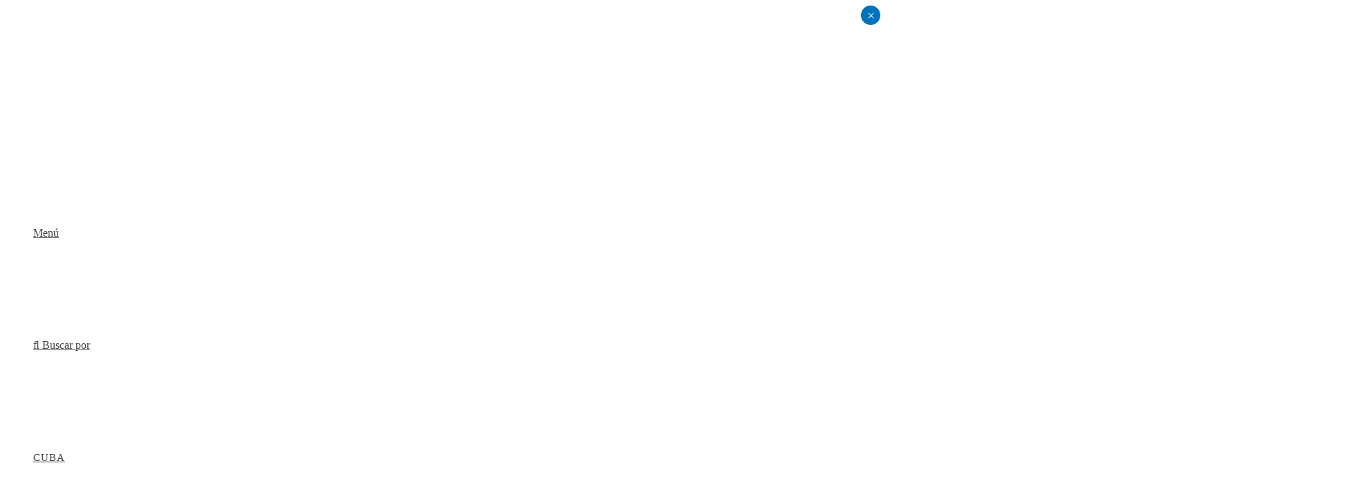

--- FILE ---
content_type: text/html; charset=utf-8
request_url: https://www.google.com/recaptcha/api2/aframe
body_size: 258
content:
<!DOCTYPE HTML><html><head><meta http-equiv="content-type" content="text/html; charset=UTF-8"></head><body><script nonce="bIkUlaxuBaTuEygpisdpLQ">/** Anti-fraud and anti-abuse applications only. See google.com/recaptcha */ try{var clients={'sodar':'https://pagead2.googlesyndication.com/pagead/sodar?'};window.addEventListener("message",function(a){try{if(a.source===window.parent){var b=JSON.parse(a.data);var c=clients[b['id']];if(c){var d=document.createElement('img');d.src=c+b['params']+'&rc='+(localStorage.getItem("rc::a")?sessionStorage.getItem("rc::b"):"");window.document.body.appendChild(d);sessionStorage.setItem("rc::e",parseInt(sessionStorage.getItem("rc::e")||0)+1);localStorage.setItem("rc::h",'1768748015042');}}}catch(b){}});window.parent.postMessage("_grecaptcha_ready", "*");}catch(b){}</script></body></html>